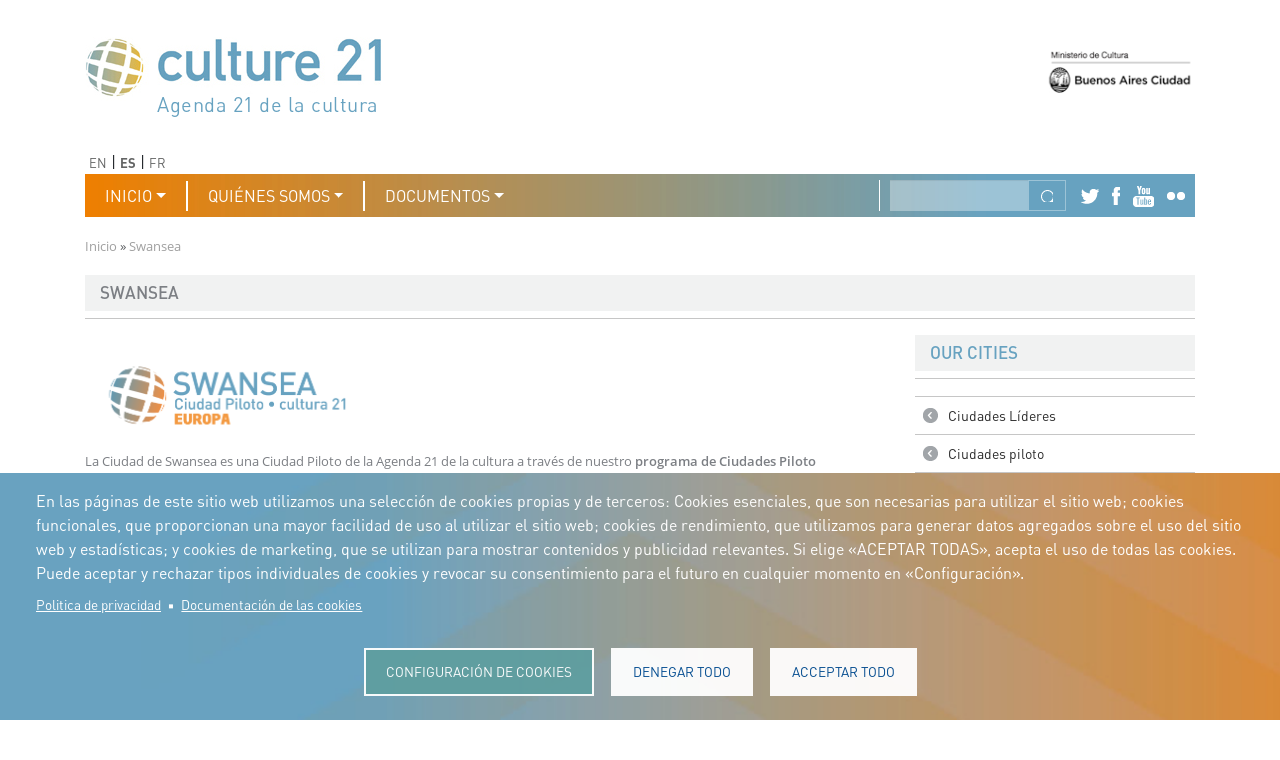

--- FILE ---
content_type: text/html; charset=UTF-8
request_url: https://agenda21culture.net/es/nuestras-ciudades/swansea
body_size: 77465
content:

<!DOCTYPE html>
<html lang="es" dir="ltr" class="h-100">
  <head>
    <meta charset="utf-8" />
<script async src="https://www.googletagmanager.com/gtag/js?id=G-THT9ZB7QZY"></script>
<script>window.dataLayer = window.dataLayer || [];function gtag(){dataLayer.push(arguments)};gtag("js", new Date());gtag("set", "developer_id.dMDhkMT", true);gtag("config", "G-THT9ZB7QZY", {"groups":"default","page_placeholder":"PLACEHOLDER_page_location"});</script>
<link rel="canonical" href="https://agenda21culture.net/es/nuestras-ciudades/swansea" />
<meta name="Generator" content="Drupal 11 (https://www.drupal.org)" />
<meta name="MobileOptimized" content="width" />
<meta name="HandheldFriendly" content="true" />
<meta name="viewport" content="width=device-width, initial-scale=1.0" />
<link rel="icon" href="/sites/default/files/favicon-ag21.png" type="image/png" />
<link rel="alternate" hreflang="en" href="https://agenda21culture.net/our-cities/swansea" />
<link rel="alternate" hreflang="es" href="https://agenda21culture.net/es/nuestras-ciudades/swansea" />
<link rel="alternate" hreflang="fr" href="https://agenda21culture.net/fr/nos-villes/swansea" />
<script>window.a2a_config=window.a2a_config||{};a2a_config.callbacks=[];a2a_config.overlays=[];a2a_config.templates={};</script>

    <title>Swansea | Culture 21</title>
    <link rel="stylesheet" media="all" href="/sites/default/files/css/css_mimqtVkgVOhq3bUsS9aCusxPD1Dxgj811EkgEytBrB4.css?delta=0&amp;language=es&amp;theme=culture&amp;include=[base64]" />
<link rel="stylesheet" media="all" href="/sites/default/files/css/css_lcPO64HblAG2M_PwJRb0B7aChOrotBTHeheLn3l27S0.css?delta=1&amp;language=es&amp;theme=culture&amp;include=[base64]" />

    <script type="application/json" data-drupal-selector="drupal-settings-json">{"path":{"baseUrl":"\/","pathPrefix":"es\/","currentPath":"node\/5678","currentPathIsAdmin":false,"isFront":false,"currentLanguage":"es"},"pluralDelimiter":"\u0003","suppressDeprecationErrors":true,"ajaxPageState":{"libraries":"[base64]","theme":"culture","theme_token":null},"ajaxTrustedUrl":{"\/index.php\/es\/search\/node":true},"google_analytics":{"account":"G-THT9ZB7QZY","trackOutbound":true,"trackMailto":true,"trackTel":true,"trackDownload":true,"trackDownloadExtensions":"7z|aac|arc|arj|asf|asx|avi|bin|csv|doc(x|m)?|dot(x|m)?|exe|flv|gif|gz|gzip|hqx|jar|jpe?g|js|mp(2|3|4|e?g)|mov(ie)?|msi|msp|pdf|phps|png|ppt(x|m)?|pot(x|m)?|pps(x|m)?|ppam|sld(x|m)?|thmx|qtm?|ra(m|r)?|sea|sit|tar|tgz|torrent|txt|wav|wma|wmv|wpd|xls(x|m|b)?|xlt(x|m)|xlam|xml|z|zip"},"cookies":{"cookiesjsr":{"config":{"cookie":{"name":"cookiesjsr","expires":31536000000,"domain":"","sameSite":"Lax","secure":false},"library":{"libBasePath":"https:\/\/cdn.jsdelivr.net\/gh\/jfeltkamp\/cookiesjsr@1\/dist","libPath":"https:\/\/cdn.jsdelivr.net\/gh\/jfeltkamp\/cookiesjsr@1\/dist\/cookiesjsr.min.js","scrollLimit":0},"callback":{"method":"post","url":"\/index.php\/es\/cookies\/consent\/callback.json","headers":[]},"interface":{"openSettingsHash":"#editCookieSettings","showDenyAll":true,"denyAllOnLayerClose":false,"settingsAsLink":false,"availableLangs":["en","es","fr"],"defaultLang":"en","groupConsent":false,"cookieDocs":true}},"services":{"functional":{"id":"functional","services":[{"key":"functional","type":"functional","name":"Required functional","info":{"value":"\u003Ctable\u003E\r\n\t\u003Cthead\u003E\r\n\t\t\u003Ctr\u003E\r\n\t\t\t\u003Cth width=\u002215%\u0022\u003ECookie name\u003C\/th\u003E\r\n\t\t\t\u003Cth width=\u002215%\u0022\u003EDefault expiration time\u003C\/th\u003E\r\n\t\t\t\u003Cth\u003EDescription\u003C\/th\u003E\r\n\t\t\u003C\/tr\u003E\r\n\t\u003C\/thead\u003E\r\n\t\u003Ctbody\u003E\r\n\t\t\u003Ctr\u003E\r\n\t\t\t\u003Ctd\u003E\u003Ccode dir=\u0022ltr\u0022 translate=\u0022no\u0022\u003ESSESS\u0026lt;ID\u0026gt;\u003C\/code\u003E\u003C\/td\u003E\r\n\t\t\t\u003Ctd\u003E1 month\u003C\/td\u003E\r\n\t\t\t\u003Ctd\u003EIf you are logged in to this website, a session cookie is required to identify and connect your browser to your user account in the server backend of this website.\u003C\/td\u003E\r\n\t\t\u003C\/tr\u003E\r\n\t\t\u003Ctr\u003E\r\n\t\t\t\u003Ctd\u003E\u003Ccode dir=\u0022ltr\u0022 translate=\u0022no\u0022\u003Ecookiesjsr\u003C\/code\u003E\u003C\/td\u003E\r\n\t\t\t\u003Ctd\u003E1 year\u003C\/td\u003E\r\n\t\t\t\u003Ctd\u003EWhen you visited this website for the first time, you were asked for your permission to use several services (including those from third parties) that require data to be saved in your browser (cookies, local storage). Your decisions about each service (allow, deny) are stored in this cookie and are reused each time you visit this website.\u003C\/td\u003E\r\n\t\t\u003C\/tr\u003E\r\n\t\u003C\/tbody\u003E\r\n\u003C\/table\u003E\r\n","format":"full_html"},"uri":"","needConsent":false}],"weight":1}},"translation":{"_core":{"default_config_hash":"PpB_t3-mnEd5Lckhxc9rfquSMa0CndPslGvJZlcg61E"},"langcode":"en","bannerText":"En las p\u00e1ginas de este sitio web utilizamos una selecci\u00f3n de cookies propias y de terceros: Cookies esenciales, que son necesarias para utilizar el sitio web; cookies funcionales, que proporcionan una mayor facilidad de uso al utilizar el sitio web; cookies de rendimiento, que utilizamos para generar datos agregados sobre el uso del sitio web y estad\u00edsticas; y cookies de marketing, que se utilizan para mostrar contenidos y publicidad relevantes. Si elige \u00abACEPTAR TODAS\u00bb, acepta el uso de todas las cookies. Puede aceptar y rechazar tipos individuales de cookies y revocar su consentimiento para el futuro en cualquier momento en \u00abConfiguraci\u00f3n\u00bb.","privacyPolicy":"Politica de privacidad","privacyUri":"\/index.php\/es\/privacidad","imprint":"Imprimir","imprintUri":"","cookieDocs":"Documentaci\u00f3n de las cookies","cookieDocsUri":"\/index.php\/es\/cookies","officialWebsite":"Sitio oficial","denyAll":"Denegar todo","alwaysActive":"Siempre activo","settings":"Configuraci\u00f3n de Cookies","acceptAll":"Acceptar todo","requiredCookies":"Cookies requeridas","cookieSettings":"Configuraci\u00f3n de Cookies","close":"Cerrar","readMore":"Leer m\u00e1s","allowed":"Permitido","denied":"Denegado","settingsAllServices":"Configuraci\u00f3n para todos los servicios ","saveSettings":"Guardar","default_langcode":"en","disclaimerText":"Toda la informaci\u00f3n sobre cookies est\u00e1 sujeta a cambios por parte de los proveedores de servicios. Actualizamos esta informaci\u00f3n con regularidad.","disclaimerTextPosition":"above","processorDetailsLabel":"Processor Company Details","processorLabel":"Empresa","processorWebsiteUrlLabel":"Sitio web de la empresa","processorPrivacyPolicyUrlLabel":"Pol\u00edtica de privacidad de la empresa ","processorCookiePolicyUrlLabel":"Pol\u00edtica de Cookies de la empresa","processorContactLabel":"Datos de contacto para la protecci\u00f3n de datos","placeholderAcceptAllText":"Acceptar todas las Cookies","functional":{"title":"Funcional","details":"Las cookies son peque\u00f1os archivos de texto que su navegador coloca en su dispositivo para almacenar determinada informaci\u00f3n. Mediante la informaci\u00f3n almacenada y devuelta, un sitio web puede reconocer que usted ha accedido a \u00e9l y lo ha visitado previamente utilizando el navegador de su dispositivo final. Utilizamos esta informaci\u00f3n para organizar y mostrar el sitio web de forma \u00f3ptima de acuerdo con sus preferencias. En este proceso, s\u00f3lo se identifica la propia cookie en su dispositivo. Los datos personales s\u00f3lo se almacenan con su consentimiento expreso o cuando es absolutamente necesario para permitir el uso del servicio prestado por nosotros y accedido por usted."}}},"cookiesTexts":{"_core":{"default_config_hash":"PpB_t3-mnEd5Lckhxc9rfquSMa0CndPslGvJZlcg61E"},"langcode":"en","bannerText":"En las p\u00e1ginas de este sitio web utilizamos una selecci\u00f3n de cookies propias y de terceros: Cookies esenciales, que son necesarias para utilizar el sitio web; cookies funcionales, que proporcionan una mayor facilidad de uso al utilizar el sitio web; cookies de rendimiento, que utilizamos para generar datos agregados sobre el uso del sitio web y estad\u00edsticas; y cookies de marketing, que se utilizan para mostrar contenidos y publicidad relevantes. Si elige \u00abACEPTAR TODAS\u00bb, acepta el uso de todas las cookies. Puede aceptar y rechazar tipos individuales de cookies y revocar su consentimiento para el futuro en cualquier momento en \u00abConfiguraci\u00f3n\u00bb.","privacyPolicy":"Politica de privacidad","privacyUri":"\/node\/5911","imprint":"Imprimir","imprintUri":"","cookieDocs":"Documentaci\u00f3n de las cookies","cookieDocsUri":"\/node\/5912","officialWebsite":"Sitio oficial","denyAll":"Denegar todo","alwaysActive":"Siempre activo","settings":"Configuraci\u00f3n de Cookies","acceptAll":"Acceptar todo","requiredCookies":"Cookies requeridas","cookieSettings":"Configuraci\u00f3n de Cookies","close":"Cerrar","readMore":"Leer m\u00e1s","allowed":"Permitido","denied":"Denegado","settingsAllServices":"Configuraci\u00f3n para todos los servicios ","saveSettings":"Guardar","default_langcode":"en","disclaimerText":"Toda la informaci\u00f3n sobre cookies est\u00e1 sujeta a cambios por parte de los proveedores de servicios. Actualizamos esta informaci\u00f3n con regularidad.","disclaimerTextPosition":"above","processorDetailsLabel":"Processor Company Details","processorLabel":"Empresa","processorWebsiteUrlLabel":"Sitio web de la empresa","processorPrivacyPolicyUrlLabel":"Pol\u00edtica de privacidad de la empresa ","processorCookiePolicyUrlLabel":"Pol\u00edtica de Cookies de la empresa","processorContactLabel":"Datos de contacto para la protecci\u00f3n de datos","placeholderAcceptAllText":"Acceptar todas las Cookies"},"services":{"functional":{"uuid":"2f81b7c9-b7da-4a22-a78a-1e2c4ba9c3dc","langcode":"en","status":true,"dependencies":[],"_core":{"default_config_hash":"N-O3629vb-jExOxfM0FYcfPzEu6QVzgWHMm06jMERLg"},"id":"functional","label":"Required functional","group":"functional","info":{"value":"\u003Ctable\u003E\r\n\t\u003Cthead\u003E\r\n\t\t\u003Ctr\u003E\r\n\t\t\t\u003Cth width=\u002215%\u0022\u003ECookie name\u003C\/th\u003E\r\n\t\t\t\u003Cth width=\u002215%\u0022\u003EDefault expiration time\u003C\/th\u003E\r\n\t\t\t\u003Cth\u003EDescription\u003C\/th\u003E\r\n\t\t\u003C\/tr\u003E\r\n\t\u003C\/thead\u003E\r\n\t\u003Ctbody\u003E\r\n\t\t\u003Ctr\u003E\r\n\t\t\t\u003Ctd\u003E\u003Ccode dir=\u0022ltr\u0022 translate=\u0022no\u0022\u003ESSESS\u0026lt;ID\u0026gt;\u003C\/code\u003E\u003C\/td\u003E\r\n\t\t\t\u003Ctd\u003E1 month\u003C\/td\u003E\r\n\t\t\t\u003Ctd\u003EIf you are logged in to this website, a session cookie is required to identify and connect your browser to your user account in the server backend of this website.\u003C\/td\u003E\r\n\t\t\u003C\/tr\u003E\r\n\t\t\u003Ctr\u003E\r\n\t\t\t\u003Ctd\u003E\u003Ccode dir=\u0022ltr\u0022 translate=\u0022no\u0022\u003Ecookiesjsr\u003C\/code\u003E\u003C\/td\u003E\r\n\t\t\t\u003Ctd\u003E1 year\u003C\/td\u003E\r\n\t\t\t\u003Ctd\u003EWhen you visited this website for the first time, you were asked for your permission to use several services (including those from third parties) that require data to be saved in your browser (cookies, local storage). Your decisions about each service (allow, deny) are stored in this cookie and are reused each time you visit this website.\u003C\/td\u003E\r\n\t\t\u003C\/tr\u003E\r\n\t\u003C\/tbody\u003E\r\n\u003C\/table\u003E\r\n","format":"full_html"},"consentRequired":false,"purpose":"Essential functional cookies to provide general functionality","processor":"","processorContact":"","processorUrl":"","processorPrivacyPolicyUrl":"","processorCookiePolicyUrl":"","placeholderMainText":"This content is blocked because required functional cookies have not been accepted.","placeholderAcceptText":"Only accept required functional cookies"}},"groups":{"functional":{"uuid":"bb434fbb-099d-407f-8c56-1a2b718b6792","langcode":"en","status":true,"dependencies":[],"_core":{"default_config_hash":"aHm4Q63Ge97tcktTa_qmUqJMir45iyGY2lEvvqPW68g"},"id":"functional","label":"Funcional","weight":1,"title":"Funcional","details":"Las cookies son peque\u00f1os archivos de texto que su navegador coloca en su dispositivo para almacenar determinada informaci\u00f3n. Mediante la informaci\u00f3n almacenada y devuelta, un sitio web puede reconocer que usted ha accedido a \u00e9l y lo ha visitado previamente utilizando el navegador de su dispositivo final. Utilizamos esta informaci\u00f3n para organizar y mostrar el sitio web de forma \u00f3ptima de acuerdo con sus preferencias. En este proceso, s\u00f3lo se identifica la propia cookie en su dispositivo. Los datos personales s\u00f3lo se almacenan con su consentimiento expreso o cuando es absolutamente necesario para permitir el uso del servicio prestado por nosotros y accedido por usted."},"marketing":{"uuid":"29d3f444-b7e4-489a-ad6a-ac0aa771c9f0","langcode":"en","status":true,"dependencies":[],"_core":{"default_config_hash":"JkP6try0AxX_f4RpFEletep5NHSlVB1BbGw0snW4MO8"},"id":"marketing","label":"Marketing","weight":20,"title":"Marketing","details":"Herramientas de comunicaci\u00f3n y marketing con los clientes."},"performance":{"uuid":"ae9ff4a6-b0f2-4fab-bed8-8155cd375e25","langcode":"en","status":true,"dependencies":[],"_core":{"default_config_hash":"Jv3uIJviBj7D282Qu1ZpEQwuOEb3lCcDvx-XVHeOJpw"},"id":"performance","label":"Rendimiento","weight":30,"title":"Performance Cookies","details":"Las cookies de rendimiento recopilan informaci\u00f3n agregada sobre c\u00f3mo se utiliza nuestro sitio web. Su finalidad es mejorar su atractivo, contenido y funcionalidad. Estas cookies nos ayudan a determinar si se accede a determinadas subp\u00e1ginas de nuestro sitio web, con qu\u00e9 frecuencia y durante cu\u00e1nto tiempo, y qu\u00e9 contenidos interesan especialmente a los usuarios. Tambi\u00e9n se registran los t\u00e9rminos de b\u00fasqueda, el pa\u00eds, la regi\u00f3n y (si procede) la ciudad desde la que se accede al sitio web, as\u00ed como la proporci\u00f3n de dispositivos m\u00f3viles que se utilizan para acceder al sitio web. Utilizamos esta informaci\u00f3n para elaborar informes estad\u00edsticos que nos ayudan a adaptar el contenido de nuestro sitio web a sus necesidades y a optimizar nuestra oferta."},"social":{"uuid":"d48d9ee4-1ed4-4918-a9a0-a3c4babb01aa","langcode":"en","status":true,"dependencies":[],"_core":{"default_config_hash":"w9uS0Ktbh58ffWxW1ue_MKgB_he6iZPMx2Pc6tN4K4o"},"id":"social","label":"Plugins Sociales","weight":20,"title":"Plugins Sociales","details":"Los widgets de redes sociales ofrecen contenidos adicionales publicados originalmente en plataformas de terceros."},"tracking":{"uuid":"f2a9d2a0-4c3d-4526-87a5-5b252e7b2577","langcode":"en","status":true,"dependencies":[],"_core":{"default_config_hash":"_gYDe3qoEc6L5uYR6zhu5V-3ARLlyis9gl1diq7Tnf4"},"id":"tracking","label":"Seguimiento","weight":10,"title":"Cookies de seguimiento","details":"Las cookies de marketing proceden de empresas publicitarias externas (\u00abcookies de terceros\u00bb) y se utilizan para recopilar informaci\u00f3n sobre los sitios web visitados por el usuario. Su finalidad es crear y mostrar al usuario contenidos y publicidad orientados a grupos objetivo."},"video":{"uuid":"de94ae56-a9b7-4ddf-8078-75b9c0ac9976","langcode":"en","status":true,"dependencies":[],"_core":{"default_config_hash":"w1WnCmP2Xfgx24xbx5u9T27XLF_ZFw5R0MlO-eDDPpQ"},"id":"video","label":"V\u00eddeos","weight":40,"title":"V\u00eddeo","details":"Los servicios para compartir v\u00eddeos ayudan a a\u00f1adir medios enriquecidos en el sitio y a aumentar su visibilidad."}}},"blazy":{"loadInvisible":false,"offset":100,"saveViewportOffsetDelay":50,"validateDelay":25,"container":"","loader":true,"unblazy":false,"visibleClass":false},"blazyIo":{"disconnect":false,"rootMargin":"0px","threshold":[0,0.25,0.5,0.75,1]},"slick":{"accessibility":true,"adaptiveHeight":false,"autoplay":false,"autoplaySpeed":3000,"pauseOnHover":true,"pauseOnDotsHover":false,"pauseOnFocus":true,"arrows":true,"downArrow":false,"downArrowTarget":"","downArrowOffset":0,"centerMode":false,"centerPadding":"50px","dots":false,"dotsClass":"slick-dots","draggable":true,"fade":false,"focusOnSelect":false,"infinite":true,"initialSlide":0,"lazyLoad":"ondemand","mouseWheel":false,"randomize":false,"rtl":false,"rows":1,"slidesPerRow":1,"slide":"","slidesToShow":1,"slidesToScroll":1,"speed":500,"swipe":true,"swipeToSlide":false,"edgeFriction":0.35,"touchMove":true,"touchThreshold":5,"useCSS":true,"cssEase":"ease","cssEaseBezier":"","cssEaseOverride":"","useTransform":true,"easing":"linear","variableWidth":false,"vertical":false,"verticalSwiping":false,"waitForAnimate":true},"user":{"uid":0,"permissionsHash":"882774ac70bfd44001430ce535b5c914ec1f4fc3d455b762782693383928c476"}}</script>
<script src="/sites/default/files/js/js_usZUBL2REo4Ey46unKrlrjEabnJZtGMfWFlDlCITT20.js?scope=header&amp;delta=0&amp;language=es&amp;theme=culture&amp;include=[base64]"></script>
<script src="/modules/contrib/cookies/js/cookiesjsr.conf.js?v=11.3.1" defer></script>

  </head>
  <body class="path-node page-node-type-city   d-flex flex-column h-100">
        <div class="visually-hidden-focusable skip-link p-3 container">
      <a href="#main-content" class="p-2">
        Pasar al contenido principal
      </a>
    </div>
    
      <div class="dialog-off-canvas-main-canvas d-flex flex-column h-100" data-off-canvas-main-canvas>
    

<header role="banner">
	  <div class="region region-header">
    <div id="block-culture-logo" class="block block-blockgroup block-block-grouplogo">
  
    
      <div id="block-culture-branding" class="block block-system block-system-branding-block">
  
    
  <div class="navbar-brand d-flex align-items-center">

    <a href="/index.php/es" title="Inicio" rel="home" class="site-logo d-block">
    <img src="/sites/default/files/culture21-header-logo_0.jpg" alt="Inicio" fetchpriority="high" />
  </a>
  
  <div>
    
      </div>
</div>
</div>
<div id="block-culture-logotiposcultura21" class="block block-block-content block-block-contentcc4be961-419d-40f8-a35e-71f808c17a53">
  
    
      <div class="slick blazy slick--field slick--field-logos-items slick--field-logos-items--full slick--optionset--logos" data-blazy=""><div id="slick-8cc4027aed8" data-slick="{&quot;count&quot;:21,&quot;total&quot;:21,&quot;autoplay&quot;:true,&quot;pauseOnHover&quot;:false,&quot;pauseOnFocus&quot;:false,&quot;arrows&quot;:false,&quot;draggable&quot;:false,&quot;fade&quot;:true,&quot;lazyLoad&quot;:&quot;blazy&quot;,&quot;speed&quot;:0}" class="slick__slider">  <div class="slick__slide slide slide--0">  <div class="paragraph paragraph--type--text-logo paragraph--view-mode--default">
          
            <div class="field field--name-field-text-logo-item field--type-string field--label-hidden field__item">جدول أعمال القرن 21 للثقافة</div>
      
      </div>
</div>
  <div class="slick__slide slide slide--1">  <div class="paragraph paragraph--type--text-logo paragraph--view-mode--default">
          
            <div class="field field--name-field-text-logo-item field--type-string field--label-hidden field__item">Програма 21 за културата</div>
      
      </div>
</div>
  <div class="slick__slide slide slide--2">  <div class="paragraph paragraph--type--text-logo paragraph--view-mode--default">
          
            <div class="field field--name-field-text-logo-item field--type-string field--label-hidden field__item">Agenda 21 de la cultura</div>
      
      </div>
</div>
  <div class="slick__slide slide slide--3">  <div class="paragraph paragraph--type--text-logo paragraph--view-mode--default">
          
            <div class="field field--name-field-text-logo-item field--type-string field--label-hidden field__item">Agjenda 21 për kulturë</div>
      
      </div>
</div>
  <div class="slick__slide slide slide--4">  <div class="paragraph paragraph--type--text-logo paragraph--view-mode--default">
          
            <div class="field field--name-field-text-logo-item field--type-string field--label-hidden field__item">Agenda 21 van cultuur</div>
      
      </div>
</div>
  <div class="slick__slide slide slide--5">  <div class="paragraph paragraph--type--text-logo paragraph--view-mode--default">
          
            <div class="field field--name-field-text-logo-item field--type-string field--label-hidden field__item">Agenda 21 for culture</div>
      
      </div>
</div>
  <div class="slick__slide slide slide--6">  <div class="paragraph paragraph--type--text-logo paragraph--view-mode--default">
          
            <div class="field field--name-field-text-logo-item field--type-string field--label-hidden field__item">Kulturaren Agenda 21</div>
      
      </div>
</div>
  <div class="slick__slide slide slide--7">  <div class="paragraph paragraph--type--text-logo paragraph--view-mode--default">
          
            <div class="field field--name-field-text-logo-item field--type-string field--label-hidden field__item">Agenda 21 de la culture</div>
      
      </div>
</div>
  <div class="slick__slide slide slide--8">  <div class="paragraph paragraph--type--text-logo paragraph--view-mode--default">
          
            <div class="field field--name-field-text-logo-item field--type-string field--label-hidden field__item">Axenda 21 da cultura</div>
      
      </div>
</div>
  <div class="slick__slide slide slide--9">  <div class="paragraph paragraph--type--text-logo paragraph--view-mode--default">
          
            <div class="field field--name-field-text-logo-item field--type-string field--label-hidden field__item">Agenda 21 für Kultur</div>
      
      </div>
</div>
  <div class="slick__slide slide slide--10">  <div class="paragraph paragraph--type--text-logo paragraph--view-mode--default">
          
            <div class="field field--name-field-text-logo-item field--type-string field--label-hidden field__item">Agenda 21 della cultura</div>
      
      </div>
</div>
  <div class="slick__slide slide slide--11">  <div class="paragraph paragraph--type--text-logo paragraph--view-mode--default">
          
            <div class="field field--name-field-text-logo-item field--type-string field--label-hidden field__item">文化のためのアジェンダ21</div>
      
      </div>
</div>
  <div class="slick__slide slide slide--12">  <div class="paragraph paragraph--type--text-logo paragraph--view-mode--default">
          
            <div class="field field--name-field-text-logo-item field--type-string field--label-hidden field__item">دستورکار 21 برای فرهنگ</div>
      
      </div>
</div>
  <div class="slick__slide slide slide--13">  <div class="paragraph paragraph--type--text-logo paragraph--view-mode--default">
          
            <div class="field field--name-field-text-logo-item field--type-string field--label-hidden field__item">Agenda 21 dla kultury</div>
      
      </div>
</div>
  <div class="slick__slide slide slide--14">  <div class="paragraph paragraph--type--text-logo paragraph--view-mode--default">
          
            <div class="field field--name-field-text-logo-item field--type-string field--label-hidden field__item">Agenda 21 da cultura</div>
      
      </div>
</div>
  <div class="slick__slide slide slide--15">  <div class="paragraph paragraph--type--text-logo paragraph--view-mode--default">
          
            <div class="field field--name-field-text-logo-item field--type-string field--label-hidden field__item">Повестка дня 21 для культуры</div>
      
      </div>
</div>
  <div class="slick__slide slide slide--16">  <div class="paragraph paragraph--type--text-logo paragraph--view-mode--default">
          
            <div class="field field--name-field-text-logo-item field--type-string field--label-hidden field__item">Agenda 21 za kulturu</div>
      
      </div>
</div>
  <div class="slick__slide slide slide--17">  <div class="paragraph paragraph--type--text-logo paragraph--view-mode--default">
          
            <div class="field field--name-field-text-logo-item field--type-string field--label-hidden field__item">Agenda 21 de la cultura</div>
      
      </div>
</div>
  <div class="slick__slide slide slide--18">  <div class="paragraph paragraph--type--text-logo paragraph--view-mode--default">
          
            <div class="field field--name-field-text-logo-item field--type-string field--label-hidden field__item">Agenda 21 för kulturen</div>
      
      </div>
</div>
  <div class="slick__slide slide slide--19">  <div class="paragraph paragraph--type--text-logo paragraph--view-mode--default">
          
            <div class="field field--name-field-text-logo-item field--type-string field--label-hidden field__item">Kültür için Gündem 21</div>
      
      </div>
</div>
  <div class="slick__slide slide slide--20">  <div class="paragraph paragraph--type--text-logo paragraph--view-mode--default">
          
            <div class="field field--name-field-text-logo-item field--type-string field--label-hidden field__item">Порядок денний 21 для культури</div>
      
      </div>
</div>
</div>
          <nav role="navigation" class="slick__arrow">
        <button type="button" data-role="none" class="slick-prev" aria-label="Anterior" tabindex="0">Anterior</button><button type="button" data-role="none" class="slick-next" aria-label="Siguiente" tabindex="0">Siguiente</button>
      </nav>
    </div>

  </div>

  </div>
<div id="block-culture-logotiposequipodegobernanza" class="block block-block-content block-block-contentca8870d9-dac6-449a-adb0-942b6e848073">
  
    
      <div class="slick blazy slick--field slick--field-governance-team-logos-item slick--field-governance-team-logos-item--full slick--optionset--logos" data-blazy=""><div id="slick-28916f42178" data-slick="{&quot;count&quot;:9,&quot;total&quot;:9,&quot;autoplay&quot;:true,&quot;pauseOnHover&quot;:false,&quot;pauseOnFocus&quot;:false,&quot;arrows&quot;:false,&quot;draggable&quot;:false,&quot;fade&quot;:true,&quot;lazyLoad&quot;:&quot;blazy&quot;,&quot;speed&quot;:0}" class="slick__slider">  <div class="slick__slide slide slide--0">  <div class="paragraph paragraph--type--logo-image paragraph--view-mode--default">
          
            <div class="field field--name-field-logo-image-item field--type-image field--label-hidden field__item">  <img loading="lazy" src="/sites/default/files/2025-03/bilbao-logo_0.png" width="159" height="150" alt="logo Bilbao" class="img-fluid" />

</div>
      
      </div>
</div>
  <div class="slick__slide slide slide--1">  <div class="paragraph paragraph--type--logo-image paragraph--view-mode--default">
          
            <div class="field field--name-field-logo-image-item field--type-image field--label-hidden field__item">  <img loading="lazy" src="/sites/default/files/2025-03/bogota-logo_mesa_de_trabajo_1_0.png" width="2130" height="1559" alt="logo Bogota" class="img-fluid" />

</div>
      
      </div>
</div>
  <div class="slick__slide slide slide--2">  <div class="paragraph paragraph--type--logo-image paragraph--view-mode--default">
          
            <div class="field field--name-field-logo-image-item field--type-image field--label-hidden field__item">  <img loading="lazy" src="/sites/default/files/2025-03/buenos-aires-logo_0.png" width="159" height="150" alt="logo Buenos Aires ciudad" class="img-fluid" />

</div>
      
      </div>
</div>
  <div class="slick__slide slide slide--3">  <div class="paragraph paragraph--type--logo-image paragraph--view-mode--default">
          
            <div class="field field--name-field-logo-image-item field--type-image field--label-hidden field__item">  <img loading="lazy" src="/sites/default/files/2025-03/jeju-logo_0.png" width="159" height="150" alt="logo jeju" class="img-fluid" />

</div>
      
      </div>
</div>
  <div class="slick__slide slide slide--4">  <div class="paragraph paragraph--type--logo-image paragraph--view-mode--default">
          
            <div class="field field--name-field-logo-image-item field--type-image field--label-hidden field__item">  <img loading="lazy" src="/sites/default/files/2025-03/diseno_sin_titulo_0.png" width="159" height="159" alt="logo " class="img-fluid" />

</div>
      
      </div>
</div>
  <div class="slick__slide slide slide--5">  <div class="paragraph paragraph--type--logo-image paragraph--view-mode--default">
          
            <div class="field field--name-field-logo-image-item field--type-image field--label-hidden field__item">  <img loading="lazy" src="/sites/default/files/2025-03/logo_cdmx_2019_sq_0.png" width="1614" height="1600" alt="logo ciudad de mexico" class="img-fluid" />

</div>
      
      </div>
</div>
  <div class="slick__slide slide slide--6">  <div class="paragraph paragraph--type--logo-image paragraph--view-mode--default">
          
            <div class="field field--name-field-logo-image-item field--type-image field--label-hidden field__item">  <img loading="lazy" src="/sites/default/files/2025-03/diseno_sin_titulo1_0.png" width="159" height="159" alt="logo lisboa" class="img-fluid" />

</div>
      
      </div>
</div>
  <div class="slick__slide slide slide--7">  <div class="paragraph paragraph--type--logo-image paragraph--view-mode--default">
          
            <div class="field field--name-field-logo-image-item field--type-image field--label-hidden field__item">  <img loading="lazy" src="/sites/default/files/2025-03/izmir_belediyesi_logo.png" width="1182" height="1182" alt="logo izmir buyuksehir belediyesi" class="img-fluid" />

</div>
      
      </div>
</div>
  <div class="slick__slide slide slide--8">  <div class="paragraph paragraph--type--logo-image paragraph--view-mode--default">
          
            <div class="field field--name-field-logo-image-item field--type-image field--label-hidden field__item">  <img loading="lazy" src="/sites/default/files/2025-03/barcelona-logo_0.png" width="159" height="150" alt="logo Ajuntament de Barcelona" class="img-fluid" />

</div>
      
      </div>
</div>
</div>
          <nav role="navigation" class="slick__arrow">
        <button type="button" data-role="none" class="slick-prev" aria-label="Anterior" tabindex="0">Anterior</button><button type="button" data-role="none" class="slick-next" aria-label="Siguiente" tabindex="0">Siguiente</button>
      </nav>
    </div>

  </div>
<div class="language-switcher-language-url block block-advanced-language-selector block-advanced-language-selector-block" id="block-culture-advancedlanguageselectorblock">
  
    
      

  
  <div data-block="header" class="advanced-language-selector">
    <ul>
                    <li>
                      <a href="/our-cities/swansea">
                    <span>
                                                      EN
                                                              </span>
                      </a>
                  </li>
                <li>
                    <span>
                                                      ES
                                                              </span>
                  </li>
                <li>
                      <a href="/fr/nos-villes/swansea">
                    <span>
                                                      FR
                                                              </span>
                      </a>
                  </li>
            </ul>
  </div>



  </div>

  </div>


			<nav class="navbar navbar-expand-lg navbar-dark text-light bg-dark">
			<div class="container-fluid m-0 p-0 d-flex">
				

									<button class="navbar-toggler collapsed" type="button" data-bs-toggle="collapse" data-bs-target="#navbarSupportedContent" aria-controls="navbarSupportedContent" aria-expanded="false" aria-label="Toggle navigation">
						<span class="navbar-toggler-icon"></span>
					</button>

					<div class="collapse navbar-collapse justify-content-md-end" id="navbarSupportedContent">
						  <div class="region region-nav-main">
    <nav role="navigation" aria-labelledby="block-culture-main-navigation-menu" id="block-culture-main-navigation" class="block block-menu navigation menu--main">
            
  <h5 class="visually-hidden" id="block-culture-main-navigation-menu">Navegación principal</h5>
  

        
            <ul data-block="nav_main" class="navbar-nav justify-content-end flex-wrap nav-level-0">
                    <li class="nav-item dropdown">
          <a href="/index.php/es" class="nav-link dropdown-toggle" role="button" data-bs-toggle="dropdown" aria-expanded="false" title="Expand menu Inicio" data-drupal-link-system-path="&lt;front&gt;">Inicio</a>
                  <ul data-block="nav_main" class="dropdown-menu nav-level-1">
                    <li class="nav-item">
          <a href="/index.php/es/home/news" class="dropdown-item" data-drupal-link-system-path="home/news">Noticias</a>
      </li>

                    <li class="nav-item">
          <a href="/index.php/es/home/circulars" class="dropdown-item" data-drupal-link-system-path="home/circulars">Circulares</a>
      </li>

                    <li class="nav-item">
          <a href="/index.php/es/home/calendar" class="dropdown-item" data-drupal-link-system-path="home/calendar">Calendario</a>
      </li>

                    <li class="nav-item">
          <a href="/index.php/es/home/plan" class="dropdown-item" data-drupal-link-system-path="home/plan">Plan </a>
      </li>

        </ul>
  
      </li>

                    <li class="nav-item dropdown">
          <a href="/index.php/whoweare" class="nav-link dropdown-toggle" role="button" data-bs-toggle="dropdown" aria-expanded="false" title="Expand menu Quiénes somos">Quiénes somos</a>
                  <ul data-block="nav_main" class="dropdown-menu nav-level-1">
                    <li class="nav-item">
          <a href="/index.php/es/quienes-somos/comision-de-cultura" class="dropdown-item" data-drupal-link-system-path="node/575">Comisión de cultura</a>
      </li>

                    <li class="nav-item">
          <a href="/index.php/es/quienes-somos/miembros" class="dropdown-item" data-drupal-link-system-path="node/1517">Miembros</a>
      </li>

                    <li class="nav-item">
          <a href="/index.php/es/who-we-are/governance-team" class="dropdown-item" data-drupal-link-system-path="who-we-are/governance-team">Equipo de gobernanza</a>
      </li>

                    <li class="nav-item">
          <a href="/index.php/es/quienes-somos/reuniones" class="dropdown-item" data-drupal-link-system-path="node/4018">Reuniones</a>
      </li>

                    <li class="nav-item dropdown">
          <a href="/index.php/who-we-are/our-history/2020-2024" class="dropdown-item">Nuestra historia</a>
      </li>

        </ul>
  
      </li>

                    <li class="nav-item dropdown">
          <a href="/index.php/documents" class="nav-link dropdown-toggle" role="button" data-bs-toggle="dropdown" aria-expanded="false" title="Expand menu Documentos">Documentos</a>
                  <ul data-block="nav_main" class="dropdown-menu nav-level-1">
                    <li class="nav-item">
          <a href="/index.php/es/documentos/cultura-21-plus" class="dropdown-item" data-drupal-link-system-path="node/3500">Cultura 21 Plus (2025)</a>
      </li>

                    <li class="nav-item">
          <a href="/index.php/es/documentos/la-carta-de-roma-2020" class="dropdown-item" data-drupal-link-system-path="node/3969">Carta de Roma (2020)</a>
      </li>

                    <li class="nav-item">
          <a href="/index.php/es/documentos/culture-21-acciones" class="dropdown-item" data-drupal-link-system-path="node/4016">Culture 21 Actions (2015)</a>
      </li>

                    <li class="nav-item">
          <a href="/index.php/es/documentos/cultura-cuarto-pilar-del-desarrollo-sostenible" class="dropdown-item" data-drupal-link-system-path="node/3975">Cuarto pilar (2010)</a>
      </li>

                    <li class="nav-item">
          <a href="/index.php/es/documentos/agenda-21-de-la-cultura" class="dropdown-item" data-drupal-link-system-path="node/3976">Agenda 21 Cultura (2004)</a>
      </li>

                    <li class="nav-item">
          <a href="/index.php/es/documentos/declaraciones" class="dropdown-item" data-drupal-link-system-path="node/3971">Declaraciones</a>
      </li>

                    <li class="nav-item">
          <a href="/index.php/es/documentos/informes" class="dropdown-item" data-drupal-link-system-path="node/3977">Informes</a>
      </li>

                    <li class="nav-item">
          <a href="/index.php/es/documentos/estudios-briefings" class="dropdown-item" data-drupal-link-system-path="node/3978">Estudios &amp; briefings</a>
      </li>

                    <li class="nav-item">
          <a href="/index.php/es/documentos/articulos-tematicos" class="dropdown-item" data-drupal-link-system-path="node/3979">Artículos temáticos</a>
      </li>

                    <li class="nav-item">
          <a href="/index.php/es/documentos/cultura-21-revista" class="dropdown-item" data-drupal-link-system-path="node/3972">Cultura 21 [Re]vista</a>
      </li>

                    <li class="nav-item">
          <a href="/index.php/es/documentos/culturecovid19" class="dropdown-item" data-drupal-link-system-path="node/4015">#CULTUREcovid19</a>
      </li>

        </ul>
  
      </li>

        </ul>
  



  </nav>

  </div>

						  <div class="region region-nav-additional">
    <div class="search-block-form block block-search container-inline" data-drupal-selector="search-block-form" id="block-culture-search-form" role="search">
  
    
      <form data-block="nav_additional" action="/index.php/es/search/node" method="get" id="search-block-form" accept-charset="UTF-8">
  <div class="js-form-item form-item js-form-type-search form-type-search js-form-item-keys form-item-keys form-no-label">
      <label for="edit-keys" class="visually-hidden">Buscar</label>
        
  <input title="Escriba lo que quiere buscar." data-drupal-selector="edit-keys" type="search" id="edit-keys" name="keys" value="" size="15" maxlength="128" class="form-search form-control" />


        </div>
<div data-drupal-selector="edit-actions" class="form-actions js-form-wrapper form-wrapper" id="edit-actions">
    <input data-drupal-selector="edit-submit" type="submit" id="edit-submit" value="Buscar" class="button js-form-submit form-submit btn btn-secondary" />

</div>

</form>

  </div>
<div id="block-culture-redessociales" class="block block-block-content block-block-content96456d44-cb99-41ce-8e90-491db81515db">
  
    
      
            <div class="clearfix text-formatted field field--name-body field--type-text-with-summary field--label-hidden field__item"><p><a href="https://x.com/i/flow/login?redirect_after_login=%2Fagenda21culture" target="_blank"><img src="/sites/default/files/inline-images/image.png" data-entity-uuid="49e4544a-9873-4a77-9539-a9605b5ddf4e" data-entity-type="file" width="18" height="15" loading="lazy"></a> <a href="https://www.facebook.com/Agenda-21-for-culture-486220204861584/?ref=aymt_homepage_panel" target="_blank"><img src="/sites/default/files/inline-images/image_0.png" data-entity-uuid="0944fab9-6ecb-4e8d-934f-e74963650230" data-entity-type="file" width="8" height="18" loading="lazy"></a> <a href="https://www.youtube.com/channel/UCu3QK5NRPBX4auqLAx03RSA" target="_blank"><img src="/sites/default/files/inline-images/image_1.png" data-entity-uuid="c9efdfd7-9203-4ac3-a7ca-fe2f70e2d058" data-entity-type="file" width="21" height="21" loading="lazy"></a> <a href="https://www.flickr.com/photos/130068617@N04/" target="_blank"><img src="/sites/default/files/inline-images/flickr-icon_0.png" data-entity-uuid="0a38fc5c-719d-41f4-b175-71236f6ee7b3" data-entity-type="file" width="18" height="8" loading="lazy"></a></p></div>
      
  </div>

  </div>

					</div>
							</div>
		</nav>
	
</header>
	
<main role="main">
	<a id="main-content" tabindex="-1"></a>
	
	
	
	

	<div class="container-fluid m-0 p-0">
							  <div class="region region-breadcrumb">
    <div id="block-culture-breadcrumbs" class="block block-system block-system-breadcrumb-block">
  
    
        <nav aria-label="breadcrumb">
    <h2 id="system-breadcrumb" class="visually-hidden">Ruta de navegación</h2>
    <ol class="breadcrumb">
          <li class="breadcrumb-item">
                  <a href="/es">Inicio</a>
              </li>
          <li class="breadcrumb-item">
                  Swansea
              </li>
        </ol>
  </nav>

  </div>
<div id="block-culture-page-title" class="block block-core block-page-title-block">
  
    
      
<h1><span class="field field--name-title field--type-string field--label-hidden">Swansea</span>
</h1>


  </div>

  </div>

				<div class="row g-0">
						<div class="order-1 order-lg-2 col-12 col-lg-9">
				  <div class="region region-content">
    <div data-drupal-messages-fallback class="hidden"></div>
<div id="block-culture-content" class="block block-system block-system-main-block">
  
    
      
<article data-history-node-id="5678" class="node node--type-city node--view-mode-full">

  
    

  
  <div class="node__content">
    
            <div class="field field--name-field-city-category-logo field--type-image field--label-hidden field__item">  <img loading="lazy" src="/sites/default/files/2025-07/pilot_2017-eu-swansea_spa.png" width="2257" height="929" alt="pilot-swansea-2017" class="img-fluid" />

</div>
      
            <div class="clearfix text-formatted field field--name-field-city-description field--type-text-long field--label-hidden field__item"><p>La Ciudad de Swansea es una Ciudad Piloto de la Agenda 21 de la cultura&nbsp;a través de nuestro&nbsp;<strong>programa de Ciudades&nbsp;Piloto Europeo 2015-2018</strong>.</p></div>
      
      <div class="field field--name-field-city-content field--type-entity-reference-revisions field--label-hidden field__items">
              <div class="field__item">	<div class="paragraph paragraph--type--city-content paragraph--view-mode--default">
																														<a href="/sites/default/files/city_docs/informe_swansea_final-p.wood_eng_0__es_0.pdf">
            <div class="field field--name-field-city-content-file field--type-entity-reference field--label-hidden field__item"><div class="media media--type-document media--view-mode-thumbnail">
  
      
            <div class="field field--name-thumbnail field--type-image field--label-hidden field__item">  <img loading="lazy" src="/sites/default/files/styles/large/public/city_docs/informe_swansea_final-p.wood_eng_0__es_0.pdf-p1.png.webp?itok=L-ako58Z" width="339" height="480" alt="informe_swansea_final-p.wood_eng_0__es.pdf" class="img-fluid image-style-large" />


</div>
      
  </div>
</div>
      </a>
				
			
							
            <div class="clearfix text-formatted field field--name-field-city-content-content-desc field--type-text-long field--label-hidden field__item"><p>Consultar el informe final de Swansea elaborado por el expero Phil Wood en el marco del programa de Ciudades Piloto&nbsp;(en <a href="http://www.agenda21culture.net/sites/default/files/files/cities/content/informe_swansea_final-p.wood_eng.pdf">inglés</a>, y en <a href="http://www.agenda21culture.net/sites/default/files/informe_swansea_final-p.wood_welsh.pdf">galés</a>).</p></div>
      
						</div>
</div>
              <div class="field__item">	<div class="paragraph paragraph--type--city-content paragraph--view-mode--default">
																														<a href="/sites/default/files/city_docs/visit-2_swansea2019-eng_0__es_0.pdf">
            <div class="field field--name-field-city-content-file field--type-entity-reference field--label-hidden field__item"><div class="media media--type-document media--view-mode-thumbnail">
  
      
            <div class="field field--name-thumbnail field--type-image field--label-hidden field__item">  <img loading="lazy" src="/sites/default/files/styles/large/public/city_docs/visit-2_swansea2019-eng_0__es_0.pdf-p1.png.webp?itok=ZaUFwAe2" width="339" height="480" alt="visit-2_swansea2019-eng_0__es.pdf" class="img-fluid image-style-large" />


</div>
      
  </div>
</div>
      </a>
				
			
							
            <div class="clearfix text-formatted field field--name-field-city-content-content-desc field--type-text-long field--label-hidden field__item"><p>Consultar el informe de la visita de aprendizaje entre iguales realizado por la Ciudad de Malmö en la Ciudad de Swansea (en inglés).</p></div>
      
						</div>
</div>
              <div class="field__item">	<div class="paragraph paragraph--type--city-content paragraph--view-mode--default">
																														<a href="/sites/default/files/city_docs/workprogramme_swansea-eng_1__es_0.pdf">
            <div class="field field--name-field-city-content-file field--type-entity-reference field--label-hidden field__item"><div class="media media--type-document media--view-mode-thumbnail">
  
      
            <div class="field field--name-thumbnail field--type-image field--label-hidden field__item">  <img loading="lazy" src="/sites/default/files/styles/large/public/city_docs/workprogramme_swansea-eng_1__es_0.pdf-p1.png.webp?itok=eEohJG5C" width="339" height="480" alt="workprogramme_swansea-eng_1__es.pdf" class="img-fluid image-style-large" />


</div>
      
  </div>
</div>
      </a>
				
			
							
            <div class="clearfix text-formatted field field--name-field-city-content-content-desc field--type-text-long field--label-hidden field__item"><p>Consultar el programa de trabajo de Swansea, elaborado en el marco del programa Ciudades Piloto en Europa y basado sobre la autoevaluación de Cultura 21 Acciones (solo disponible en español).</p></div>
      
						</div>
</div>
              <div class="field__item">	<div class="paragraph paragraph--type--city-content paragraph--view-mode--default">
												<a href="https://www.youtube.com/watch?v=mPzqkIw4_yU">
            <div class="field field--name-field-city-content-image field--type-image field--label-hidden field__item">  <img loading="lazy" src="/sites/default/files/city_docs/video_cover_0__es_0.png" width="1194" height="670" alt="Imported image" class="img-fluid" />

</div>
      </a>
	
			
							
            <div class="clearfix text-formatted field field--name-field-city-content-content-desc field--type-text-long field--label-hidden field__item"><p>Un projet impliquant des écoliers qui explorent l'histoire locale et différentes mémoires, dans une région de Swansea au sein de laquelle les habitants se sont souvent sentis ignorés et incompris.</p></div>
      
						</div>
</div>
              <div class="field__item">	<div class="paragraph paragraph--type--city-content paragraph--view-mode--default">
												<a href="https://www.youtube.com/watch?v=Rly0mjXQlDE">
            <div class="field field--name-field-city-content-image field--type-image field--label-hidden field__item">  <img loading="lazy" src="/sites/default/files/city_docs/img_vid01_swansea__es_0.png" width="1275" height="717" alt="Imported image" class="img-fluid" />

</div>
      </a>
	
			
							
            <div class="clearfix text-formatted field field--name-field-city-content-content-desc field--type-text-long field--label-hidden field__item"><p>Este vídeo cubre un conjunto de actividades relacionadas con el acceso y la participación cultural implementadas en Swansea, incluso algunas actividades del programa de trabajo de Ciudad Piloto.</p></div>
      
						</div>
</div>
              <div class="field__item">	<div class="paragraph paragraph--type--city-content paragraph--view-mode--default">
												<a href="https://www.youtube.com/watch?v=WBYfkn1XoSM">
            <div class="field field--name-field-city-content-image field--type-image field--label-hidden field__item">  <img loading="lazy" src="/sites/default/files/city_docs/img_vid02_swansea_1__es_0.png" width="1276" height="715" alt="Imported image" class="img-fluid" />

</div>
      </a>
	
			
							
            <div class="clearfix text-formatted field field--name-field-city-content-content-desc field--type-text-long field--label-hidden field__item"><p>Este vídeo cubre un conjunto de actividades relacionadas con el acceso y la participación cultural implementadas en Swansea, incluso algunas actividades del programa de trabajo de Ciudad Piloto.</p></div>
      
						</div>
</div>
              <div class="field__item">	<div class="paragraph paragraph--type--city-content paragraph--view-mode--default">
																														<a href="/sites/default/files/city_docs/informe_swansea-spa__es_0.pdf">
            <div class="field field--name-field-city-content-file field--type-entity-reference field--label-hidden field__item"><div class="media media--type-document media--view-mode-thumbnail">
  
      
            <div class="field field--name-thumbnail field--type-image field--label-hidden field__item">  <img loading="lazy" src="/sites/default/files/styles/large/public/city_docs/informe_swansea-spa__es_0.pdf-p1.png.webp?itok=PaXDgPhS" width="339" height="480" alt="informe_swansea-spa__es.pdf" class="img-fluid image-style-large" />


</div>
      
  </div>
</div>
      </a>
				
			
							
            <div class="clearfix text-formatted field field--name-field-city-content-content-desc field--type-text-long field--label-hidden field__item"><p>Consultar el&nbsp;informe de autoevaluación de la Ciudad de Swansea, elaborado en el marco del programa Ciudades Piloto en Europa.</p></div>
      
						</div>
</div>
              <div class="field__item">	<div class="paragraph paragraph--type--city-content paragraph--view-mode--default">
												<a href="http://obs.agenda21culture.net/es/good-practices/el-centro-dylan-thomas-swansea">
            <div class="field field--name-field-city-content-image field--type-image field--label-hidden field__item">  <img loading="lazy" src="/sites/default/files/city_docs/bbpp_swansea_dylanthomascentre_spa_0__es_0.png" width="665" height="948" alt="Imported image" class="img-fluid" />

</div>
      </a>
	
			
							
            <div class="clearfix text-formatted field field--name-field-city-content-content-desc field--type-text-long field--label-hidden field__item"><p>Lea la buena práctica de la Ciudad de Swansea <a href="http://obs.agenda21culture.net/es/good-practices/el-centro-dylan-thomas-swansea">"El Centro Dylan Thomas"</a>.</p></div>
      
						</div>
</div>
              <div class="field__item">	<div class="paragraph paragraph--type--city-content paragraph--view-mode--default">
																														<a href="/sites/default/files/city_docs/cityprofile_swansea_2__es_0.pdf">
            <div class="field field--name-field-city-content-file field--type-entity-reference field--label-hidden field__item"><div class="media media--type-document media--view-mode-thumbnail">
  
      
            <div class="field field--name-thumbnail field--type-image field--label-hidden field__item">  <img loading="lazy" src="/sites/default/files/styles/large/public/city_docs/cityprofile_swansea_2__es_0.pdf-p1.png.webp?itok=ILeAEf9m" width="339" height="480" alt="cityprofile_swansea_2__es.pdf" class="img-fluid image-style-large" />


</div>
      
  </div>
</div>
      </a>
				
			
							
            <div class="clearfix text-formatted field field--name-field-city-content-content-desc field--type-text-long field--label-hidden field__item"><p>Consultar el Perfil de la Ciudad Swansea (solo en inglés).</p></div>
      
						</div>
</div>
          </div>
  
  </div>

</article>

  </div>

  </div>

			</div>
							<div class="order-3 col-12 col-lg-3">
					  <div class="region region-sidebar-second">
    <nav role="navigation" aria-labelledby="block-culture-secondarymenu-menu" id="block-culture-secondarymenu" class="block block-menu navigation menu--secondary-menu">
      
  <h5 id="block-culture-secondarymenu-menu">Our cities</h5>
  

        
              <ul data-block="sidebar_second" class="nav navbar-nav">
                    <li class="nav-item">
        <a href="/es/nuestras-ciudades/ciudades-lideres" class="nav-link" data-drupal-link-system-path="node/1990">Ciudades Líderes</a>
              </li>
                <li class="nav-item">
        <a href="/es/nuestras-ciudades/ciudades-piloto" class="nav-link" data-drupal-link-system-path="node/1991">Ciudades piloto</a>
              </li>
                <li class="nav-item">
        <a href="/es/nuestras-ciudades/cultura-21-lab" class="nav-link" data-drupal-link-system-path="node/1995">Cultura 21 Lab</a>
              </li>
                <li class="nav-item">
        <a href="/es/nuestras-ciudades/las-siete-claves" class="nav-link" data-drupal-link-system-path="node/1996">Las Siete Claves</a>
              </li>
                <li class="nav-item">
        <a href="/es/nuestras-ciudades/webinars" class="nav-link" data-drupal-link-system-path="node/1997">Webinars</a>
              </li>
                <li class="nav-item">
        <a href="/es/nuestras-ciudades/panel-global" class="nav-link" data-drupal-link-system-path="node/1998">Panel global 2015</a>
              </li>
                <li class="nav-item">
        <a href="/es/nuestras-ciudades/cuestionario" class="nav-link" data-drupal-link-system-path="node/1999">Cuestionario</a>
              </li>
                <li class="nav-item">
        <a href="/es/nuestras-ciudades/expertos" class="nav-link" data-drupal-link-system-path="node/2000">Expertos</a>
              </li>
        </ul>
  


  </nav>
<div id="block-culture-addtoanysharebuttons" class="block block-addtoany block-addtoany-block">
  
      <h2>COMPARTIR</h2>
    
      <span class="a2a_kit a2a_kit_size_32 addtoany_list" data-a2a-url="https://agenda21culture.net/es/nuestras-ciudades/swansea" data-a2a-title="Swansea"><a class="a2a_button_facebook"></a><a class="a2a_button_x"></a><a class="a2a_button_linkedin"></a></span>

  </div>

  </div>

				</div>
					</div>
	</div>

</main>

      <div class="prefooter " role="contentinfo">
      <div class="container">
          <div class="region region-prefooter">
    <div id="block-culture-awardlogosprefooter" class="block block-block-content block-block-content3d0ee8b3-956e-4039-bee0-26c57a2d386e">
  
    
      
      <div class="field field--name-field-block-award-logos-main field--type-entity-reference-revisions field--label-hidden field__items">
              <div class="field__item">	<div class="paragraph paragraph--type--image-with-link paragraph--view-mode--default">
		
			<a href="https://uclg.org/" target='_blank'>
				
            <div class="field field--name-field-image-with-link-img field--type-entity-reference field--label-hidden field__item"><div class="media media--type-image media--view-mode-default">
  
      
  <div class="field field--name-field-media-image field--type-image field--label-visually_hidden">
    <div class="field__label visually-hidden">Imagen</div>
              <div class="field__item">  <img loading="lazy" src="/sites/default/files/styles/large/public/2025-07/uclg_en_bn.png.webp?itok=cmsBPIjo" width="209" height="63" alt="https://uclg.org/" class="img-fluid image-style-large" />


</div>
          </div>

  </div>
</div>
      
			</a>

			</div>
</div>
          </div>
  
      <div class="field field--name-field-block-award-logos-logos field--type-entity-reference-revisions field--label-hidden field__items">
              <div class="field__item">	<div class="paragraph paragraph--type--image-with-link paragraph--view-mode--default">
		
			<a href="http://www.buenosaires.gob.ar/cultura" target='_blank'>
				
            <div class="field field--name-field-image-with-link-img field--type-entity-reference field--label-hidden field__item"><div class="media media--type-image media--view-mode-default">
  
      
  <div class="field field--name-field-media-image field--type-image field--label-visually_hidden">
    <div class="field__label visually-hidden">Imagen</div>
              <div class="field__item">  <img loading="lazy" src="/sites/default/files/styles/large/public/2025-07/cop_buenosaires_logo.png.webp?itok=v684uYjw" width="480" height="94" alt="Buenos aires" class="img-fluid image-style-large" />


</div>
          </div>

  </div>
</div>
      
			</a>

			</div>
</div>
              <div class="field__item">	<div class="paragraph paragraph--type--image-with-link paragraph--view-mode--default">
		
			<a href="https://cultura.cdmx.gob.mx/" target='_blank'>
				
            <div class="field field--name-field-image-with-link-img field--type-entity-reference field--label-hidden field__item"><div class="media media--type-image media--view-mode-default">
  
      
  <div class="field field--name-field-media-image field--type-image field--label-visually_hidden">
    <div class="field__label visually-hidden">Imagen</div>
              <div class="field__item">  <img loading="lazy" src="/sites/default/files/styles/large/public/2025-07/cop_mexico_logo.png.webp?itok=AE4bMZB9" width="480" height="88" alt="Mexico" class="img-fluid image-style-large" />


</div>
          </div>

  </div>
</div>
      
			</a>

			</div>
</div>
              <div class="field__item">	<div class="paragraph paragraph--type--image-with-link paragraph--view-mode--default">
		
			<a href="https://www.lisboa.pt/" target='_blank'>
				
            <div class="field field--name-field-image-with-link-img field--type-entity-reference field--label-hidden field__item"><div class="media media--type-image media--view-mode-default">
  
      
  <div class="field field--name-field-media-image field--type-image field--label-visually_hidden">
    <div class="field__label visually-hidden">Imagen</div>
              <div class="field__item">  <img loading="lazy" src="/sites/default/files/styles/large/public/2025-07/vcp_lisboa_logo_1.png.webp?itok=uPthbeI8" width="428" height="112" alt="Lisboa" class="img-fluid image-style-large" />


</div>
          </div>

  </div>
</div>
      
			</a>

			</div>
</div>
              <div class="field__item">	<div class="paragraph paragraph--type--image-with-link paragraph--view-mode--default">
		
			<a href="https://www.barcelona.cat/barcelonacultura/es" target='_blank'>
				
            <div class="field field--name-field-image-with-link-img field--type-entity-reference field--label-hidden field__item"><div class="media media--type-image media--view-mode-default">
  
      
  <div class="field field--name-field-media-image field--type-image field--label-visually_hidden">
    <div class="field__label visually-hidden">Imagen</div>
              <div class="field__item">  <img loading="lazy" src="/sites/default/files/styles/large/public/2025-07/vcp_bcn_logon.png.webp?itok=KaU_VuY5" width="480" height="189" alt="Barcelona" class="img-fluid image-style-large" />


</div>
          </div>

  </div>
</div>
      
			</a>

			</div>
</div>
              <div class="field__item">	<div class="paragraph paragraph--type--image-with-link paragraph--view-mode--default">
		
			<a href="https://bilbaokultura.eus/" target='_blank'>
				
            <div class="field field--name-field-image-with-link-img field--type-entity-reference field--label-hidden field__item"><div class="media media--type-image media--view-mode-default">
  
      
  <div class="field field--name-field-media-image field--type-image field--label-visually_hidden">
    <div class="field__label visually-hidden">Imagen</div>
              <div class="field__item">  <img loading="lazy" src="/sites/default/files/styles/large/public/2025-07/vcp_bilbao_logo.png.webp?itok=JHv0nW55" width="480" height="303" alt="Bilbao" class="img-fluid image-style-large" />


</div>
          </div>

  </div>
</div>
      
			</a>

			</div>
</div>
              <div class="field__item">	<div class="paragraph paragraph--type--image-with-link paragraph--view-mode--default">
		
			<a href="https://www.culturarecreacionydeporte.gov.co/es" target='_blank'>
				
            <div class="field field--name-field-image-with-link-img field--type-entity-reference field--label-hidden field__item"><div class="media media--type-image media--view-mode-default">
  
      
  <div class="field field--name-field-media-image field--type-image field--label-visually_hidden">
    <div class="field__label visually-hidden">Imagen</div>
              <div class="field__item">  <img loading="lazy" src="/sites/default/files/styles/large/public/2025-07/vcp_bogota_logo.png.webp?itok=-vQTaGuP" width="480" height="229" alt="Bogotá" class="img-fluid image-style-large" />


</div>
          </div>

  </div>
</div>
      
			</a>

			</div>
</div>
              <div class="field__item">	<div class="paragraph paragraph--type--image-with-link paragraph--view-mode--default">
		
			<a href="" target='_blank'>
				
            <div class="field field--name-field-image-with-link-img field--type-entity-reference field--label-hidden field__item"><div class="media media--type-image media--view-mode-default">
  
      
  <div class="field field--name-field-media-image field--type-image field--label-visually_hidden">
    <div class="field__label visually-hidden">Imagen</div>
              <div class="field__item">  <img loading="lazy" src="/sites/default/files/styles/large/public/2025-07/brazzaville.png.webp?itok=76bEti-_" width="61" height="80" alt="Brazzaville" class="img-fluid image-style-large" />


</div>
          </div>

  </div>
</div>
      
			</a>

			</div>
</div>
              <div class="field__item">	<div class="paragraph paragraph--type--image-with-link paragraph--view-mode--default">
		
			<a href="" target='_blank'>
				
            <div class="field field--name-field-image-with-link-img field--type-entity-reference field--label-hidden field__item"><div class="media media--type-image media--view-mode-default">
  
      
  <div class="field field--name-field-media-image field--type-image field--label-visually_hidden">
    <div class="field__label visually-hidden">Imagen</div>
              <div class="field__item">  <img loading="lazy" src="/sites/default/files/styles/large/public/2025-07/logos_nlsummit_izmir.png.webp?itok=LKyCEioX" width="433" height="480" alt="Izmir" class="img-fluid image-style-large" />


</div>
          </div>

  </div>
</div>
      
			</a>

			</div>
</div>
              <div class="field__item">	<div class="paragraph paragraph--type--image-with-link paragraph--view-mode--default">
		
			<a href="https://www.agenda21culture.net/index.php/newa21c/leading-cities/jeju-pilot-eng" target='_blank'>
				
            <div class="field field--name-field-image-with-link-img field--type-entity-reference field--label-hidden field__item"><div class="media media--type-image media--view-mode-default">
  
      
  <div class="field field--name-field-media-image field--type-image field--label-visually_hidden">
    <div class="field__label visually-hidden">Imagen</div>
              <div class="field__item">  <img loading="lazy" src="/sites/default/files/styles/large/public/2025-07/vcp_jeju_logo.png.webp?itok=9yvv8TlW" width="480" height="184" alt="Jeju" class="img-fluid image-style-large" />


</div>
          </div>

  </div>
</div>
      
			</a>

			</div>
</div>
          </div>
  
  </div>

  </div>

      </div>
    </div>
  

      <div class="footer " role="contentinfo">
      <div class="container">
          <div class="region region-footer">
    <div id="block-culture-beforefooterinformation" class="block block-block-content block-block-contenta4903865-4b50-40ee-a4f4-fe085b6a90f5">
  
    
      
  <div class="clearfix text-formatted field field--name-field-corporative-identity field--type-text-long field--label-above">
    <div class="field__label">IDENTIDAD CORPORATIVA</div>
              <div class="field__item"><div class="corp-id-img"><img src="/sites/default/files/inline-images/footer-download-icon_1.png" data-entity-uuid="a73f1b83-8d4a-401c-84c8-beac264a1588" data-entity-type="file" alt="download-logo" width="55" height="55" loading="lazy"></div><div class="corp-id-txt"><p>Descargue</p><p>los logotipos</p><p>y el manual</p></div></div>
          </div>

  <div class="clearfix text-formatted field field--name-field-newslatter field--type-text-long field--label-above">
    <div class="field__label">NEWSLETTER</div>
              <div class="field__item"><!--Zoho Campaigns Web-Optin Form's Header Code Starts Here--><script type="text/javascript" src="https://trxeq-zcmp.maillist-manage.eu/js/optin.min.js" onload="setupSF('sf3z6f18ebd1e7291ea3218899effe314a4882b429ae5c0862c64e03d83e02f439d2','ZCFORMVIEW',false,'light',false,'0')"></script><script type="text/javascript">
	function runOnFormSubmit_sf3z6f18ebd1e7291ea3218899effe314a4882b429ae5c0862c64e03d83e02f439d2(th){
		/*Before submit, if you want to trigger your event, "include your code here"*/
	};
</script><style>#customForm.quick_form_15_css * { -webkit-box-sizing: border-box !important; -moz-box-sizing: border-box !important; box-sizing: border-box !important; overflow-wrap: break-word }input[type="text"]::placeholder { color: rgb(165, 165, 165) }@media only screen and (max-width: 200px) {.quick_form_15_css[name="SIGNUP_BODY"] { width: 100% !important; min-width: 100% !important; margin: 0px auto !important; padding: 0px !important } }@media screen and (min-width: 320px) and (max-width: 580px) and (orientation: portrait) {.quick_form_15_css[name="SIGNUP_BODY"] { max-width: 300px !important; margin: 0px auto !important; padding: 0px !important } }@media only screen and (max-device-width: 1024px) {.quick_form_15_css[name="SIGNUP_BODY"] { max-width: 500px !important; margin: 0px auto !important } }@media only screen and (max-device-width: 1024px) and (orientation: landscape) {.quick_form_15_css[name="SIGNUP_BODY"] { max-width: 700px !important; margin: 0px auto !important } }@media screen and (min-width: 475px) and (max-width: 980px) and (orientation: landscape) {.quick_form_15_css[name="SIGNUP_BODY"] { max-width: 400px !important; margin: 0px auto !important; padding: 0px !important } }</style><!--Zoho Campaigns Web-Optin Form's Header Code Ends Here--><!--Zoho Campaigns Web-Optin Form Starts Here--><div style="opacity:1;" id="sf3z6f18ebd1e7291ea3218899effe314a4882b429ae5c0862c64e03d83e02f439d2" data-type="signupform"><div id="customForm"><div class="quick_form_15_css" style="background-color:rgba(0, 0, 0, 0);border-color:rgb(206, 206, 206);border-width:1px;font-family:&quot;Arial&quot;;overflow:hidden;width:300px;z-index:2;" name="SIGNUP_BODY"><div style="text-align:start;"><div style="position:relative;"><div style="background-color:white;border:3px solid rgb(194, 225, 154);display:none;margin-bottom:10px;margin-left:4%;margin-top:10px;padding:3px;position:absolute;width:90%;word-break:break-all;" id="Zc_SignupSuccess"><table class="table" width="100%" cellpadding="0" cellspacing="0" border="0"><tbody><tr><td width="10%"><img class="successicon" src="https://trxeq-zcmp.maillist-manage.eu/images/challangeiconenable.jpg" width="30" height="30" align="absmiddle" loading="lazy"></td><td><span style="color:rgb(73, 140, 132);font-family:sans-serif;font-size:14px;word-break:break-word;" id="signupSuccessMsg">&nbsp;&nbsp;Thank you for Signing Up</span></td></tr></tbody></table></div></div><form style="margin:0px;width:100%;" method="POST" id="zcampaignOptinForm" action="https://trxeq-zcmp.maillist-manage.eu/weboptin.zc" target="_zcSignup"><div style="background-color:rgb(255, 235, 232);border:1px solid rgb(255, 217, 211);color:rgb(210, 0, 0);display:none;font-size:11px;margin:20px 10px 0px;opacity:1;padding:10px;" id="errorMsgDiv">Please correct the marked field(s) below.</div><div style="display:inline-block;height:40px;margin-top:20px;position:relative;width:240px;"><input style="background-color:rgb(255, 255, 255);border-radius:5px;border:1px solid rgb(0, 0, 0);box-sizing:border-box;color:rgb(113, 106, 106);font-family:&quot;Arial&quot;;font-size:14px;height:100%;outline:none;padding:5px 10px;text-align:left;width:100%;z-index:4;" type="text" placeholder="Email" changeitem="SIGNUP_FORM_FIELD" name="CONTACT_EMAIL" id="EMBED_FORM_EMAIL_LABEL"></div><div style="display:inline-block;height:40px;margin-top:20px;position:relative;width:240px;"><input style="background-color:rgb(255, 255, 255);border-radius:5px;border:1px solid rgb(0, 0, 0);box-sizing:border-box;color:rgb(113, 106, 106);font-family:&quot;Arial&quot;;font-size:14px;height:100%;outline:none;padding:5px 10px;text-align:left;width:100%;z-index:4;" type="text" placeholder="Nombre" changeitem="SIGNUP_FORM_FIELD" name="LASTNAME" id="EMBED_FORM_NAME_LABEL"></div><div style="display:inline-block;height:40px;margin:20px 0 15px;position:relative;width:240px;"><input style="background-color:rgb(72, 138, 171);border-radius:5px;border-width:0px;color:rgb(255, 255, 255);cursor:pointer;font-size:14px;height:100%;outline:none;text-align:center;width:100%;z-index:5;" type="button" name="SIGNUP_SUBMIT_BUTTON" id="zcWebOptin" value="Suscribirse"></div><p><input type="hidden" id="fieldBorder" value> <input type="hidden" id="submitType" name="submitType" value="optinCustomView"> <input type="hidden" id="emailReportId" name="emailReportId" value> <input type="hidden" id="formType" name="formType" value="QuickForm"> <input type="hidden" name="zx" id="cmpZuid" value="14ad8faba8"> <input type="hidden" name="zcvers" value="2.0"> <input type="hidden" name="oldListIds" id="allCheckedListIds" value> <input type="hidden" id="mode" name="mode" value="OptinCreateView"> <input type="hidden" id="zcld" name="zcld" value="12080002d1f4d45d"> <input type="hidden" id="zctd" name="zctd" value> <input type="hidden" id="document_domain" value> <input type="hidden" id="zc_Url" value="trxeq-zcmp.maillist-manage.eu"> <input type="hidden" id="new_optin_response_in" value="0"> <input type="hidden" id="duplicate_optin_response_in" value="0"> <input type="hidden" name="zc_trackCode" id="zc_trackCode" value="ZCFORMVIEW"> <input type="hidden" id="zc_formIx" name="zc_formIx" value="3z6f18ebd1e7291ea3218899effe314a4882b429ae5c0862c64e03d83e02f439d2"> <input type="hidden" id="viewFrom" value="URL_ACTION"> <span style="display:none;" id="dt_CONTACT_EMAIL">1,true,6,Correo electrónico de contacto,2</span> <span style="display:none;" id="dt_FIRSTNAME">1,false,1,Nombre,2</span> <span style="display:none;" id="dt_LASTNAME">1,false,1,Apellidos,2</span></p></form></div></div></div><img style="display:none;" src="https://trxeq-zcmp.maillist-manage.eu/images/spacer.gif" width="1" height="1" id="refImage" onload="referenceSetter(this)" loading="lazy"></div><p><input type="hidden" id="signupFormType" value="QuickForm_Vertical"></p><div style="background-color:rgb(0, 0, 0);display:none;height:988px;left:0px;opacity:0.5;position:fixed;text-align:center;top:0px;width:100%;z-index:100;" id="zcOptinOverLay" oncontextmenu="return false">&nbsp;</div><div style="background-color:#FFFFFF;border:1px solid #E6E6E6;box-shadow:0 1px 10px #424242;display:none;height:40%;left:26%;padding:35px;position:fixed;top:84px;width:800px;z-index:9999;" id="zcOptinSuccessPopup"><img src="https://trxeq-zcmp.maillist-manage.eu/images/videoclose.png" width="29" height="29" loading="lazy"><div id="zcOptinSuccessPanel">&nbsp;</div></div><p><!--Zoho Campaigns Web-Optin Form Ends Here-->&nbsp;</p></div>
          </div>

  <div class="clearfix text-formatted field field--name-field-contact field--type-text-long field--label-above">
    <div class="field__label">CONTACTO</div>
              <div class="field__item"><div class="ubi-proba"><div class="contact-img-marker"><img src="/sites/default/files/inline-images/marker-icon_4.png" data-entity-uuid="b92d112e-289f-4c96-ba17-d2aaa5503ead" data-entity-type="file" alt="marker-icon" width="12" height="17" loading="lazy"></div><div class="contact-ubi-txt"><p>Carrer Avinyó, 15</p><p>08002 Barcelona</p></div></div><div class="mail-proba"><div class="contact-img-mail"><img src="/sites/default/files/inline-images/mail-icon_6.png" data-entity-uuid="7945b9ba-845b-4729-93f5-9abb526c9260" data-entity-type="file" alt="mail-icon" width="14" height="10" loading="lazy"></div><div class="contact-mail-txt"><p><a href="mailto:culture@uclg.org?subject=Questions"><strong>culture@uclg.org</strong></a></p></div></div></div>
          </div>

  </div>

  </div>

      </div>
    </div>
  

      <div class="legal " role="contentinfo">
      <div class="container">
          <div class="region region-legal">
    <div id="block-culture-bottomtext-2" class="block block-block-content block-block-content7c32e42e-a39f-420f-8e17-2733a34f2126">
  
    
      
            <div class="clearfix text-formatted field field--name-body field--type-text-with-summary field--label-hidden field__item"><p>© Copyright 2025. Todos los derechos reservados.</p></div>
      
  </div>
<div id="block-culture-cookiesui" class="block block-cookies block-cookies-ui-block">
  
    
        
<div id="cookiesjsr"></div>

  </div>
<nav role="navigation" aria-labelledby="block-culture-legal-2-menu" id="block-culture-legal-2" class="block block-menu navigation menu--legal">
            
  <h5 class="visually-hidden" id="block-culture-legal-2-menu">Legal</h5>
  

        
              <ul data-block="legal" class="nav navbar-nav">
                    <li class="nav-item">
        <a href="/index.php/es/node/5909" class="nav-link" data-drupal-link-system-path="node/5909">Accesibilidad</a>
              </li>
                <li class="nav-item">
        <a href="/index.php/es/noticias-legales" class="nav-link" data-drupal-link-system-path="node/5910">Aviso legal</a>
              </li>
                <li class="nav-item">
        <a href="/index.php/es/cookies" class="nav-link" data-drupal-link-system-path="node/5912">Cookies</a>
              </li>
                <li class="nav-item">
        <a href="/index.php/es/privacidad" class="nav-link" data-drupal-link-system-path="node/5911">Privacidad</a>
              </li>
        </ul>
  


  </nav>

  </div>

      </div>
    </div>
  
  </div>

    
    <script src="/sites/default/files/js/js_FJNMh6Ft6bb5mo1aE2WP9i6-FZgs6fJjYPL_oPxfr6s.js?scope=footer&amp;delta=0&amp;language=es&amp;theme=culture&amp;include=[base64]"></script>
<script src="/core/assets/vendor/jquery/jquery.min.js?v=4.0.0-rc.1"></script>
<script src="/sites/default/files/js/js_mSQSH4eH42QjATNbtUj5pyhfmi8QfhWh_PDMAigXecw.js?scope=footer&amp;delta=2&amp;language=es&amp;theme=culture&amp;include=[base64]"></script>
<script src="https://static.addtoany.com/menu/page.js" defer></script>
<script src="/sites/default/files/js/js_t8WNBLH3q3OrHvJZP6SBxwFt0G9Eq7KrWiRxb3tqKPY.js?scope=footer&amp;delta=4&amp;language=es&amp;theme=culture&amp;include=[base64]"></script>
<script src="https://cdn.jsdelivr.net/gh/jfeltkamp/cookiesjsr@1/dist/cookiesjsr-preloader.min.js" defer></script>
<script src="/sites/default/files/js/js__8dNUQUTl5R-dXDB7eouEZFfxK3TIUKnIJCb_9unT8s.js?scope=footer&amp;delta=6&amp;language=es&amp;theme=culture&amp;include=[base64]"></script>

  </body>
</html>


--- FILE ---
content_type: application/javascript;charset=UTF-8
request_url: https://trxeq-zcmp.maillist-manage.eu/ua/TrailEvent?category=update&action=view&trackingCode=ZCFORMVIEW&viewFrom=URL_ACTION&zx=14ad8faba8&signupFormIx=3z6f18ebd1e7291ea3218899effe314a4882b429ae5c0862c64e03d83e02f439d2&zcvers=2.0&source=https%3A%2F%2Fagenda21culture.net%2Fes%2Fnuestras-ciudades%2Fswansea
body_size: 805
content:
zcParamsCallback({orgIx:"3z5d55ca91d9075f35ecff90325aab2b9761c05e130dabd6a6f0e58bbd9d243e37", actIx:"3z588cec6f0f3b72d90d61a216a699f40eea819bd09172e997e098a658aea99a60",custIx:"3z9996a5664713ef07100a026f205c5cb0bfc09b340409841b0e37e4dccf53b861"});
zcSFReferrerCallback({status:"200",encryptSFId:"3z6f18ebd1e7291ea3218899effe314a4882b429ae5c0862c64e03d83e02f439d2",zc_ref:"3z9996a5664713ef07100a026f205c5cb0d55406a172b42db6b529c602d32ac3e8",cntrIx:"3z6f18ebd1e7291ea3218899effe314a48b90b8406eb375aa61a62535d5f34cfab"});
